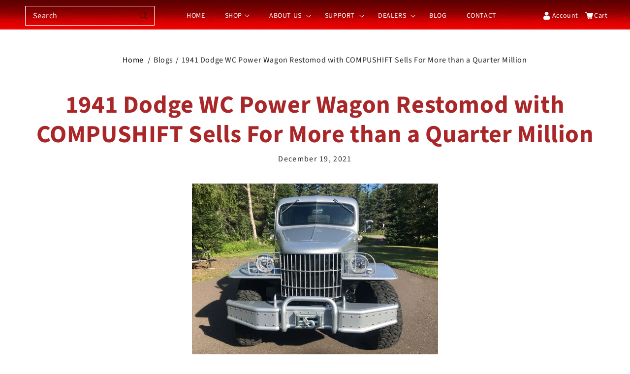

--- FILE ---
content_type: text/css
request_url: https://hgmelectronics.com/cdn/shop/t/113/assets/style.css?v=71896954687457877631768797181
body_size: 2561
content:
@font-face{font-family:Oswald;src:url(Oswald.woff) format("woff")}html{scroll-behavior:smooth}td.tg-yw4l img{width:25px}div#description table td,div#description table th{border:1px solid;padding:20px}a.article-link{display:block;position:absolute;top:0;left:0;right:0;bottom:0;z-index:999}label.field__label{color:#d4d4d4}.card__badge.bottom{margin:auto}span.collection-item-txt{color:#242424;font-size:16px;font-weight:600}span.collection-item-txt:hover{text-decoration:underline;color:red}.collection-hero__inner .collection-hero__description.rte{margin:auto;letter-spacing:0}img.collection_img{margin-bottom:32px;max-width:300px;width:100%;display:block;margin-left:auto;margin-right:auto}.collection-items.row{text-align:center;justify-content:center}.collection-product-top{width:80%;margin:auto}h1.top__title,h1.bottom__title,h2.top__title,h2.bottom__title{text-align:center;margin:40px 0;font-size:30px;line-height:1.333;letter-spacing:0;color:#242424}.mega-img img{max-width:140px;width:100%;display:block;margin:auto}a:hover{text-decoration:none;color:#000}.footer-block__newsletter{width:30%}.footer-logo{margin-bottom:20px}.field:before,.field:after{display:none}.field__input:focus{box-shadow:none}input#Search-In-Template{border:1px solid gray}.template-search__search button.search__button.field__button{background:red;color:#fff}.mw-apo-container+.product_variant{display:none}.search__input.field__input::placeholder{color:#fff}.header__heading form.search .field__input{background:transparent;border:1px solid white;color:#fff}.product-form__input.product-form__input--dropdown .select:before{border:1px solid}select.ymq-dropdown:focus-visible{outline:none;box-shadow:none}input::-webkit-outer-spin-button,input::-webkit-inner-spin-button{-webkit-appearance:none;margin:0}input[type=number]{-moz-appearance:textfield}select.ymq-dropdown,.select__select{font-family:Oswald!important;font-size:16px;height:45px;padding:0 20px!important;border-radius:0!important;color:#9b9b9b!important;letter-spacing:.125em;text-transform:capitalize}input#NewsletterForm--footer{border:1px solid white}.search__button:not(:focus-visible):not(.focused){background-color:#fff;color:#000}.header__icon--account,.header__icon--cart{text-decoration:none;display:flex;color:#fff}.header__icon--account{width:85px}.header__icon--cart{width:60px}img.user_icon,img.cart_icon{margin-right:2px}h1.main-page-title.page-title{color:#a92729;font-size:50px;font-weight:700;text-align:center}div#about-us p{margin:20px 0;font-size:24px;color:#000;line-height:1.625;font-weight:400}div#about-us a{color:#00f}div#about-us h2{font-size:35px;color:#000;font-weight:600;line-height:1.333}div#about-us li{margin-bottom:10px}.page-content p,.page-content span{line-height:1.625;font-size:24px;margin-bottom:15px;letter-spacing:0}.page-content h1{font-size:49px;font-weight:400;line-height:1.327;margin-bottom:35px;color:#242424}.page-content a{color:#00f}div#terms-of-use h3{font-size:30px;color:#000;font-weight:600;line-height:1.332;margin-bottom:25px}div#terms-of-use strong{font-size:24px}div#terms-of-use h4{font-weight:700;line-height:1.1875;font-size:16px;margin-bottom:25px}.page-content{margin-bottom:50px}div#privacy-policy h2{font-size:34px;font-weight:600;line-height:1.625}div#privacy-policy h3{font-size:30px;font-weight:600;margin:20px 0}div#privacy-policy h4{font-size:16px;font-weight:700;margin-bottom:20px}div#privacy-policy li{margin:15px 0}.card.card--standard.card--media{border:none}.footer-block__details-content .list-menu__item--link{text-transform:capitalize}h2.footer-block__heading{font-size:16px;font-weight:700;letter-spacing:.09375rem}.footer-block__details-content.rte a{color:#fff}ul.footer-block__details-content.list-unstyled li a{font-size:16px}.card-information,.card__information{text-align:center}h3.card__heading.h5{font-size:16px;font-family:Source Sans Pro;line-height:1.1875;font-style:normal;font-weight:700;text-transform:uppercase;letter-spacing:.0937em}h3.card__heading.h5 a:hover{color:red;text-decoration:none}img.motion-reduce{padding:20px}.card__inner{height:280px}a.view-product{text-align:center;position:absolute;background:#23201fbf;top:0;bottom:0;left:0;right:0;transition:opacity .3s ease-in-out;z-index:5;margin:20px 50px;vertical-align:middle;display:block;transition:.5s;text-decoration:none!important;opacity:0}button.view-btn{background:transparent;border:1px solid white;color:#fff;text-transform:uppercase;padding:1.125rem 1.25rem 1.0625rem;display:block;margin-left:auto;margin-right:auto;margin-top:50%;box-shadow:0 0 0 1px #fff inset;border:none;font-family:roboto;line-height:1.154;letter-spacing:.125rem}button.view-btn:hover{background:#fff;color:#000;cursor:pointer;text-decoration:none}.card__inner.color-background-2.ratio{background:transparent;position:relative}.tab-header{margin-bottom:30px;display:flex;justify-content:space-between;border-top:1px solid #d4d4d4;border-bottom:1px solid #d4d4d4}.tab-head ul li{margin-right:30px}.tab-head ul li a{color:#000;padding:20px 0;display:block}a.active.show{border-top:2px solid red}.tab-head ul li a{border-top:2px solid white}div#description>h2,div#additional-info>h2{color:#242424;font-size:30px;margin-bottom:25px}.right-share{width:100px;display:flex;margin:auto 0}.right-share>span{margin-right:15px}.breadcrumbs ul{list-style:none;margin:auto;padding:0;display:block;width:100%}.breadcrumbs ul li a{text-decoration:none;color:#000;margin-right:10px;font-size:13px}.breadcrumbs ul li{display:inline}.breadcrumbs{margin-bottom:50px;text-align:center}.breadcrumbs ul li a:hover{color:#999}h1.product__title{color:#242424;font-size:30px;line-height:1.333}.card__content .price__container .price__regular{line-height:1.333;font-size:16px;margin-top:5px}.no-js-hidden .price__regular{font-size:24px;color:#515151;line-height:1.333}.select__select,.customer select{font-size:16px}label.form__label{text-transform:uppercase;font-weight:700}h2.product-recommendations__heading{text-align:center;font-size:24px}label.form__label,span.ymq_lable{font-size:16px;font-weight:400;font-family:Source Sans Pro,sans-serif;color:#242424}h2.product-recommendations__heading{text-align:center;font-size:24px;color:#242424}.title-wrapper-with-link{text-align:center;justify-content:center}h1.title.title--primary{color:#a92729!important;font-weight:700!important;font-size:50px!important}th.caption-with-letter-spacing{color:#212121;font-size:16px;line-height:1.1875;text-transform:capitalize!important}a.cart-item__name.h4.break{font-size:16px;line-height:1.1875;font-weight:700;text-transform:uppercase;letter-spacing:.09375em}.cart-item__price-wrapper span.price.price--end{color:#515151}button#checkout{background:red;text-transform:uppercase;width:50%}a.keep-shoping.underlined-link{padding:1.4375rem 2.125rem 1.375rem;color:#4d4744;box-shadow:0 0 0 1px #4d4744 inset;background-color:transparent;width:50%;display:block;margin-top:10px;letter-spacing:.125rem;font-size:13px}a.keep-shoping.underlined-link:hover{color:#fff;background-color:#4d4744;box-shadow:0 0 0 1px #4d4744 inset}button#checkout:hover{color:red;background-color:#fff;box-shadow:0 0 0 1px red inset}button#checkout:before,button#checkout:after{border-radius:0;box-shadow:none}.section-title h3.sub-title{text-align:center;font-size:24px;letter-spacing:0;width:80%;margin-left:auto;margin-right:auto;line-height:1.625}ul.footer-sub-menu{padding:0 20px;list-style:none;display:none}ul.footer-sub-menu li a{color:#d8d8d8;line-height:2}li.has-sub-menu svg{width:10px;margin-left:5px;margin-right:5px}span.caret-icon{cursor:pointer}img.down-arrow{width:12px}.subfooter_show{display:block!important;transition:all 1s}.footer__copyright.caption a{color:#7b7b7b}.footer__copyright.caption{font-weight:600}span.article-dateline,span.date{color:#515151;font-size:16px;letter-spacing:0}table.gearRatioTable{border:1px solid gray;margin-bottom:15px}.gearRatioTable select:focus-visible{outline:none;box-shadow:none}td.gearRatioTd{border-right:1px solid gray}table{color:#8c8c8c}table#grSpeedTable th,table select{color:#9b9b9b}div#reviews-ans-success-stories,div#sales-policy,.page-content{width:70%;margin:auto}.page-content strong{font-size:24px;letter-spacing:0}.page-content iframe{margin:15px 0}.product-tab{margin-top:20px}div#menu-drawer{background:#23201f}.list-menu__item{color:#fff}.list-menu__item.menu-drawer__menu-item--active{color:#9b9b9b}.header__icon--menu .icon{color:#fff}ul.sub-menu-mobile>li>a{color:#000;text-transform:capitalize;font-size:16px;letter-spacing:0;padding:8px 25px}.menu-drawer__close-button:focus{color:#000!important;background-color:rgba(var(--color-foreground),.04)!important}.focus-inset:focus-visible{outline:none!important;outline-offset:-.2rem;box-shadow:0 0 .2rem rgba(var(--color-foreground),.3)}nav.pagination{justify-content:center}ul.pagination__list.list-unstyled{width:100%}a.pagination__item.paginate:before,span.pagination__item--current:before{position:absolute;top:0;left:0;z-index:-1;width:100%;height:100%;background-color:#fff;border:1px solid;content:"";-ms-transform:rotate(45deg);transform:rotate(45deg);transition:all .2s ease;max-height:50px;max-width:50px}a.pagination__item.paginate:after{content:"";display:block;width:2rem;position:absolute;bottom:8px;left:50%;transform:translate(-50%)}span.pagination__item.pagination__item--current:before{color:#fff;background:red}span.pagination__item.pagination__item--current{color:#fff;text-align:center}.page-width .col-12.breadcrumb-text{padding-left:15%;padding-bottom:20px}.product-description-wrapper h2{font-size:30px;margin:15px 0 30px}.product-description-wrapper .title{font-size:45px;line-height:1.33;letter-spacing:0}.product-description-wrapper a.fr-strong.hgm-p{font-size:30px;text-decoration:underline}.product-description-wrapper p.hgm-p{font-size:24px}.product-description-wrapper h1{font-size:45px}.hgm-margins-p a{font-size:24px;text-decoration:underline}div#description table{color:#000}.search-tab-area{margin-top:30px}.template-search__header.page-width.center>h1.h2{color:#8c8c8c;font-size:50px;font-weight:600;letter-spacing:0}textarea#Cart-note{border:1px solid}.collection-items_adjusted{padding-bottom:60px}@media only screen and (min-width:1400px){div#reviews-ans-success-stories,div#sales-policy,.page-content{width:100%}}@media only screen and (max-width:481px){div#reviews-ans-success-stories,div#sales-policy,.page-content{width:100%}.page-content h1{font-size:30px}.rte.page-content iframe{width:100%;height:auto}.page-content a{font-size:20px}h1.main-page-title.page-title{font-size:48px}.footer-block__newsletter{width:100%}h2.footer-block__heading{text-align:left}.grid--2-col .grid__item{width:calc(50% - var(--grid-mobile-horizontal-spacing) / 2);max-width:calc(50% - var(--grid-mobile-horizontal-spacing) / 2)}a.full-unstyled-link{font-size:12px;line-height:1.1875;letter-spacing:.09375em}div#description img{width:100%;height:auto}.tab-head{width:100%}.right-share{width:100%;margin-top:15px}.tab-header{display:block;border-bottom:none}a.keep-shoping.underlined-link,button#checkout,.collection-product-top{width:100%}.card__inner{height:auto}img.__mce_add_custom__,.hgm-embed-container iframe{width:100%}form#FacetFiltersForm,.template-search__search{display:none}}@media only screen and (max-width:768px){.grid--3-col .grid__item{width:49%;max-width:49%}img.motion-reduce{padding:10px}}.page-width .col-12.breadcrumb-text{padding-left:0;text-align:center}.cart-item__details dl{max-width:60rem}.cart-item__details .product-option{word-break:normal}.cart-item__details a{max-width:60rem}.breadcrumbs ul li a{margin-right:0}@media only screen and (max-width:481px){td.cart-item__totals.right.small-hide>div.cart-item__price-wrapper>span>span{display:none}}#shopify-section-announcement-bar>div>p{font-weight:520;font-size:11pt}.hgm-h2{font-size:44px;color:#a92729;text-align:center;font-weight:600;line-height:1.333;letter-spacing:0;margin-left:2%;margin-right:2%;padding-top:10px;padding-bottom:10px}.hgm-h3{font-size:20px;color:#a92729;text-align:center;font-weight:600;line-height:1.333;letter-spacing:0;margin-left:2%;margin-right:2%;padding-top:8px;padding-bottom:8px}#shopify-section-template--17286401065176__collapsible_content_G9VDPJ a{color:#000;text-decoration:underline}.hgm-lander{color:#000;text-align:center}a.hgm-button:link,a.hgm-button:visited{background-color:#a92729;font-size:30px;color:#fff;padding:14px 100px;text-align:center;text-decoration:none;display:inline-block}a.hgm-button:hover,a.hgm-button:active{background-color:#006400;color:#fff!important}h1.hgm-cs3-pages-h1{font-size:48px!important;color:#a92729!important;text-align:center;font-weight:700!important;line-height:1.333;letter-spacing:0;margin-left:2%;margin-right:2%;padding-top:10px;padding-bottom:10px}h2.hgm-cs3-pages-h2{font-size:35px!important;text-align:left!important;color:#000!important;font-weight:600!important;line-height:1.2;letter-spacing:0;padding-top:29px;padding-bottom:29px}.hgm-table-text{font-size:.9em!important}.hgm-testimonial-stars{max-width:30%}#gear-ratio-calculator{height:1500px}
/*# sourceMappingURL=/cdn/shop/t/113/assets/style.css.map?v=71896954687457877631768797181 */


--- FILE ---
content_type: text/css
request_url: https://hgmelectronics.com/cdn/shop/t/113/assets/custom.css?v=96485481521998456761768797181
body_size: 64
content:
.please-wait{width:100%;text-align:center;padding:150px 0}.config-result{text-align:center;padding:150px 0}.config-result__title{font-size:30px;font-weight:600}.config-result__buttons{margin:25px auto 0}.config-result__button{padding:15px 25px;border:1px solid #000;margin:5px 0;text-transform:uppercase;font-size:14px;cursor:pointer;position:relative;display:inline-block}.config-result__button-clear{background-color:red;color:#fff;border:1px solid #ff0000}.loading-animation{display:none;position:absolute;top:0;width:100%;text-align:center;line-height:58px;background-color:red;left:0;border-radius:5px;height:100%;border:1px solid #ff0000}.loading .loading-animation{display:flex;justify-content:center;align-items:center}.loading .loading-wrap{animation:scale-in-out 4s cubic-bezier(.55,.085,.68,.53) both}.loading-wrap div{display:inline-block;width:8px;height:8px;background-color:#fff;border-radius:5px;margin:0 3px}.loading .loading-wrap div{animation:bounce-top 1s infinite both}.loading .loading-wrap div:nth-child(2){animation:bounce-top 1s .1s infinite both}.loading .loading-wrap div:nth-child(3){animation:bounce-top 1s .2s infinite both}@-webkit-keyframes scale-in-out{0%,10%,90%,to{-webkit-transform:scale(0);transform:scale(0)}20%{-webkit-transform:scale(1);transform:scale(1)}80%{-webkit-transform:scale(1);transform:scale(1)}}@keyframes scale-in-out{0%,10%,90%,to{-webkit-transform:scale(0);transform:scale(0)}20%{-webkit-transform:scale(1);transform:scale(1)}80%{-webkit-transform:scale(1);transform:scale(1)}}@-webkit-keyframes bounce-top{40%{-webkit-transform:translateY(-10px);transform:translateY(-10px);-webkit-animation-timing-function:ease-in;animation-timing-function:ease-in}0%,25%,55%,to{-webkit-transform:translateY(0px);transform:translateY(0);-webkit-animation-timing-function:ease-out;animation-timing-function:ease-out}}@keyframes bounce-top{40%{-webkit-transform:translateY(-10px);transform:translateY(-10px);-webkit-animation-timing-function:ease-in;animation-timing-function:ease-in}0%,25%,55%,to{-webkit-transform:translateY(0px);transform:translateY(0);-webkit-animation-timing-function:ease-out;animation-timing-function:ease-out}}.cart__top-wrap{margin-bottom:0!important}.cart__footer-left{max-width:500px!important;width:100%!important}.cart__note{margin-bottom:45px}.cart__usp-items{display:flex;justify-content:space-between;gap:78px;margin:0 auto}.cart__usp-item{width:33.2%;text-align:center}.cart__usp-item img{max-width:50px;width:100%;object-fit:cover;margin-bottom:20px}.cart__usp-item p{color:#212121;font-size:14px;line-height:18px;font-family:var(--font-body-family);font-style:var(--font-body-style);font-weight:var(--font-body-weight)}.cart__ctas button{width:100%!important;display:block}.cart__replace h1{margin-bottom:36px!important}.cart__replace h6{font-size:16px;font-family:var(--font-body-family);font-style:var(--font-body-style);line-height:calc(1 + .5 / var(--font-body-scale))}.cart__replace h6:last-child{padding-bottom:18px;margin-bottom:0}@media (max-width:767px){.mc-banner{display:none!important}body .mc-modal{visibility:visible!important;width:90%!important;height:90%!important;top:5%!important}body .mc-closeModal{right:-13px;top:-14px}.cart__usp-items{gap:25px}.cart__usp-item p{font-size:12px;line-height:16px}}.d-none{display:none}.config-result__button-back{background-color:red;color:#fff;border:1px solid #ff0000}.product-code-wrapper{max-width:530px;margin:0 auto;text-align:left}.product-code{font-weight:700}.product-code-wrapper a{color:#000;text-decoration:underline;font-weight:700}.product-code-wrapper a:hover{color:red}@media (max-width:375px){.cart__usp-items{gap:15px}}
/*# sourceMappingURL=/cdn/shop/t/113/assets/custom.css.map?v=96485481521998456761768797181 */


--- FILE ---
content_type: text/css
request_url: https://hgmelectronics.com/cdn/shop/t/113/assets/header.css?v=139580574229303079481768797181
body_size: -238
content:
sticky-header.header-wrapper{background:url(/cdn/shop/files/nav-bg.jpg?v=1648984236);background-repeat:repeat-x;display:block;background-size:auto 100%}.header__submenu a.header__menu-item{color:#000;text-transform:capitalize;padding:3px 15px}.mobile-logo{display:none}@media only screen and (max-width:768px){.mobile-logo{display:block}form.search{display:none}img.mobile_logo{display:inline-block;max-height:80px}.mobile-logo a{display:block}header.header.header--middle-left.page-width.header--has-menu{background:#000;padding:0 15px}.header__icons{display:none}.header__icon--menu{position:absolute;right:0;top:25%}img.icon-hamburger{width:24px}.mobile-icons{display:flex;justify-content:space-between;margin:0 8px;padding:0 15px}.mobile-account a{display:block}.mobile-search svg{color:#fff;width:20px;height:20px}.mobile-search{text-align:right;width:15%;margin:auto}.mobile-cart{text-align:center;width:55%;border-left:1px solid #737171;border-right:1px solid #737171}.mobile-account{text-align:right;width:25%;margin:auto}.mobile-cart .header__icon--cart{width:100%}.search-mobile form{z-index:99;display:block;position:absolute;width:95%;left:0;margin:10px;background:#f1f1f1;opacity:1;padding:15px}.search-mobile .search__input.field__input{background-color:#fff}nav.menu-drawer__navigation{position:relative}.search-mobile svg.icon.icon-search{color:#000}.search-mobile{display:none}nav.menu-drawer__navigation{padding-top:15px}}
/*# sourceMappingURL=/cdn/shop/t/113/assets/header.css.map?v=139580574229303079481768797181 */


--- FILE ---
content_type: text/css
request_url: https://hgmelectronics.com/cdn/shop/t/113/assets/mega-menu.css?v=97669527592330358301768797181
body_size: -440
content:
.mega-menu{background:#fff;padding:25px;position:absolute;width:760px;left:0;display:none;border:1px solid #d4d4d4;margin-top:7px}nav.header__inline-menu{position:relative}.mega-img{text-align:center;margin-bottom:15px;margin-top:15px}.mega-text{text-align:center}.mega-text span{font-size:15px;color:#000;line-height:1.333;font-style:normal}#shop_items a{pointer-events:none}li#shop_items{cursor:pointer}.menu-show{display:block}#shop_items>a>svg{width:10px;margin-left:5px}@media only screen and (max-width:481px){.mega-menu{padding:10px;width:95%;top:27%;margin:10px}ul#mobile-menu,li#shop_menu{position:relative}.shop-icon{position:absolute;right:0;margin-right:25px}.mega-text span{font-size:12px;line-height:1.333}.mega-img img{width:100%}}
/*# sourceMappingURL=/cdn/shop/t/113/assets/mega-menu.css.map?v=97669527592330358301768797181 */


--- FILE ---
content_type: text/css
request_url: https://hgmelectronics.com/cdn/shop/t/113/assets/article.css?v=61566441593359982191768797181
body_size: -182
content:
.article-breadcrumbs ul{text-align:center;list-style:none;display:flex;justify-content:center}.article-breadcrumbs a{color:#000}span.breadcrumbs-divider{margin:0 5px}h1.article-template__title{text-align:center;font-size:50px;color:#a92729;font-weight:600}span.circle-divider.caption-with-letter-spacing{text-align:center;display:block;font-size:16px}.date-author{display:flex;justify-content:center}.date-author span{font-size:16px}.date-author .circle-divider:after{padding:0;margin:0}span.date-author-space{margin-top:3px;margin-left:5px;margin-right:5px}.article-template__content.page-width.page-width--narrow.rte h1{font-size:49px;line-height:1.327;color:#242424}.article-template__content.page-width.page-width--narrow.rte p{font-size:24px;margin:24px 0;color:#333;line-height:1.625}.article-template__content.page-width.page-width--narrow.rte h2{font-size:30px;text-decoration:underline;margin-bottom:30px;margin-top:25px}.article-template__content.page-width.page-width--narrow.rte h3{font-size:24px;font-weight:700;margin:25px 0;line-height:1.333}.article-template__content.page-width.page-width--narrow.rte img{display:block;width:50%;margin:auto}.article-template__hero-adapt.media{background-color:transparent}table.hgm-blog-table{color:#8c8c8c;border-color:#d4d4d4;margin:1em 0;background:0 0;border:1px solid;border-top:0;width:100%}table.hgm-blog-table td{padding:5px}table.hgm-blog-table td,table.hgm-blog-table th{border-left:1px solid;border-top:1px solid;border-spacing:0}table.hgm-blog-table td:first-child{border-left:0}.center-div{text-align:center}.article-product{text-align:left}.article-product img{margin:initial!important;width:100%!important}.article-product p{width:50%;margin-right:40px!important;float:left;display:flex;column-gap:40px}@media only screen and (max-width:481px){.article-breadcrumbs{font-size:12px}.article-breadcrumbs ul{padding:0}.article-template__content.page-width.page-width--narrow.rte h1{font-size:35px}.article-template__content.page-width.page-width--narrow.rte img{width:100%}}
/*# sourceMappingURL=/cdn/shop/t/113/assets/article.css.map?v=61566441593359982191768797181 */


--- FILE ---
content_type: text/css
request_url: https://hgmelectronics.com/cdn/shop/t/113/assets/component-rte.css?v=45261975249088960521768797181
body_size: -200
content:
.rte:after{clear:both;content:"";display:block}.rte>p:first-child{margin-top:0}.rte>p:last-child{margin-bottom:0}.rte table{table-layout:fixed}@media screen and (min-width: 750px){.rte table td{padding-left:1.2rem;padding-right:1.2rem}}.rte img{height:auto;max-width:100%;border:var(--media-border-width) solid rgba(var(--color-foreground),var(--media-border-opacity));border-radius:var(--media-radius);box-shadow:var(--media-shadow-horizontal-offset) var(--media-shadow-vertical-offset) var(--media-shadow-blur-radius) rgba(var(--color-shadow),var(--media-shadow-opacity));margin-bottom:var(--media-shadow-vertical-offset)}.rte ul{padding-left:2rem}.rte li{list-style:inherit;margin-bottom:15px}.sqs-block-content .rte li{margin-bottom:15px}.rte li:last-child{margin-bottom:0}.rte a{color:#00f;text-underline-offset:.3rem;text-decoration-thickness:.1rem;transition:text-decoration-thickness var(--duration-short) ease}.rte a:hover{color:#00f;text-decoration-thickness:.2rem}.rte blockquote{display:inline-flex}.rte blockquote>*{margin:-.5rem 0}.rte.page-content a:hover{color:#000;text-decoration:underline}.page-content a{font-size:24px}
/*# sourceMappingURL=/cdn/shop/t/113/assets/component-rte.css.map?v=45261975249088960521768797181 */


--- FILE ---
content_type: text/javascript
request_url: https://hgmelectronics.com/cdn/shop/t/113/assets/custom.js?v=1553837266758819421768797181
body_size: -404
content:
var sessionData=localStorage.getItem("result-status");sessionData==="true"?($(".cart__top .cart__defualt-title").hide(),$(".cart__top").append(`
  <div class="cart__replace">
    <h1 class="title title--primary">Your COMPUSHIFT Kit</h1>
    <h6 style="color:blue">CHECK OUT WHAT OUR CUSTOMERS SAY:</h6>
    <h6 style="color:blue">\u201CAfter watching a few videos online, it was an easy install.\u201D <b>- Darrell S.</b></h6>
    <h6 style="color:blue; padding-bottom:18px">\u201CI love the way you can change programming to tune the transmission directly from your phone or I-pad.\u201D <b>- Doug R.</b></h6>
  </div>
`)):console.log("Not Created Session.."),$(".header__icon--cart").on("click",function(){localStorage.setItem("result-status","false")}),$(".cart__redirect").on("click",function(){localStorage.setItem("result-status","false")});
//# sourceMappingURL=/cdn/shop/t/113/assets/custom.js.map?v=1553837266758819421768797181


--- FILE ---
content_type: text/javascript
request_url: https://hgmelectronics.com/cdn/shop/t/113/assets/mega-menu.js?v=50253642845630255331768797181
body_size: -289
content:
$(document).ready(function(){$("#main-menu").children().eq(1).attr("id","shop_items"),$("#shop_items a").append('<svg aria-hidden="true" focusable="false" role="presentation" class="icon icon-caret" viewBox="0 0 10 6"><path fill-rule="evenodd" clip-rule="evenodd" d="M9.354.646a.5.5 0 00-.708 0L5 4.293 1.354.646a.5.5 0 00-.708.708l4 4a.5.5 0 00.708 0l4-4a.5.5 0 000-.708z" fill="currentColor"></svg>'),$("#shop_items").on("click",function(event){event.preventDefault(),event.stopPropagation(),$(".mega-menu").toggleClass("menu-show")}),$(document).on("click",function(e){var opened=$(".mega-menu").hasClass("menu-show");opened===!0&&$(".mega-menu").removeClass("menu-show")}),$("#mobile-menu").children().eq(1).attr("id","shop_menu"),$("#shop_menu a").append('<div class="shop-icon"><svg viewBox="0 0 14 10" fill="none" aria-hidden="true" focusable="false" role="presentation" class="icon icon-arrow" xmlns="http://www.w3.org/2000/svg"><path fill-rule="evenodd" clip-rule="evenodd" d="M8.537.808a.5.5 0 01.817-.162l4 4a.5.5 0 010 .708l-4 4a.5.5 0 11-.708-.708L11.793 5.5H1a.5.5 0 010-1h10.793L8.646 1.354a.5.5 0 01-.109-.546z" fill="currentColor"></svg></div>'),$("#shop_menu").on("click",function(event){event.preventDefault(),event.stopPropagation(),$(".mega-menu").toggleClass("menu-show")})});
//# sourceMappingURL=/cdn/shop/t/113/assets/mega-menu.js.map?v=50253642845630255331768797181
